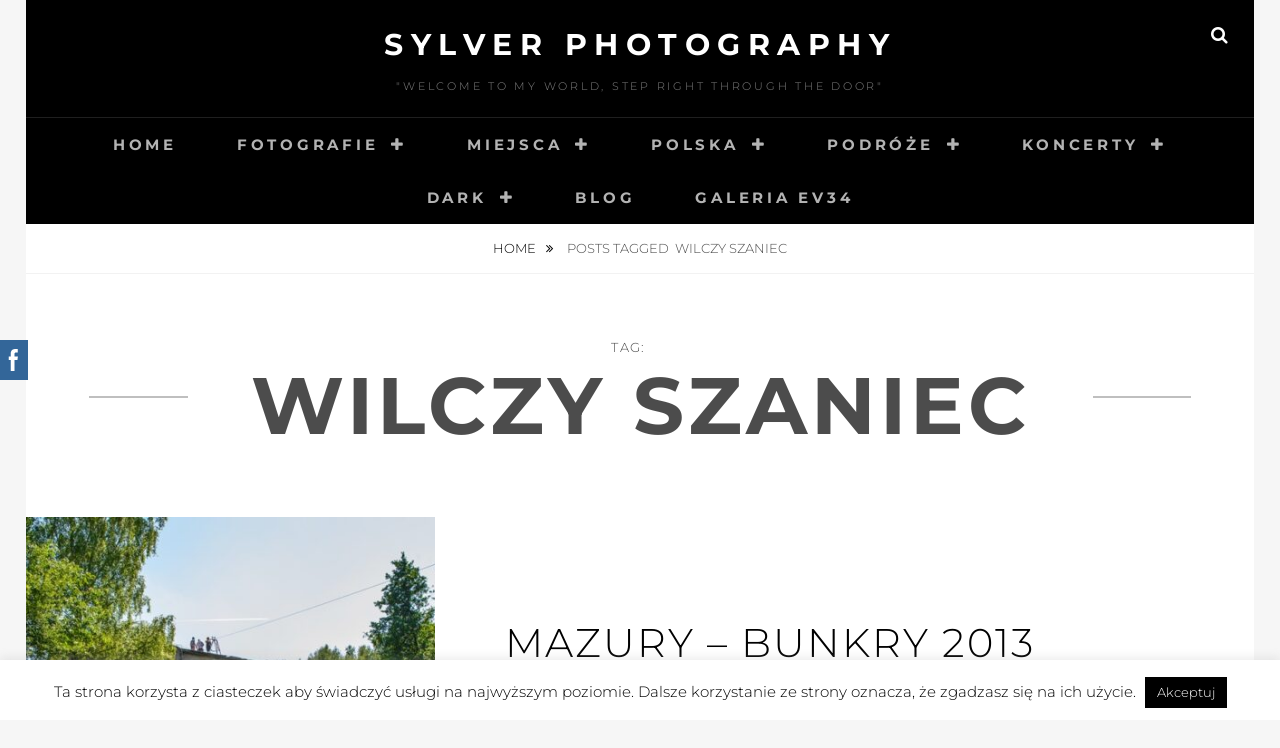

--- FILE ---
content_type: text/html; charset=UTF-8
request_url: https://www.sylver.o12.pl/tag/wilczy-szaniec/
body_size: 77844
content:
<!DOCTYPE html>
<html lang="pl-PL">
<head>
<meta charset="UTF-8">
<meta name="viewport" content="width=device-width, initial-scale=1">
<link rel="profile" href="http://gmpg.org/xfn/11">

<title>Wilczy Szaniec &#8211; Sylver photography</title>
<meta name='robots' content='max-image-preview:large' />
	<style>img:is([sizes="auto" i], [sizes^="auto," i]) { contain-intrinsic-size: 3000px 1500px }</style>
	<link rel="alternate" type="application/rss+xml" title="Sylver photography &raquo; Kanał z wpisami" href="https://www.sylver.o12.pl/feed/" />
<link rel="alternate" type="application/rss+xml" title="Sylver photography &raquo; Kanał z komentarzami" href="https://www.sylver.o12.pl/comments/feed/" />
<link rel="alternate" type="application/rss+xml" title="Sylver photography &raquo; Kanał z wpisami otagowanymi jako Wilczy Szaniec" href="https://www.sylver.o12.pl/tag/wilczy-szaniec/feed/" />
		<!-- This site uses the Google Analytics by ExactMetrics plugin v8.11.1 - Using Analytics tracking - https://www.exactmetrics.com/ -->
							<script src="//www.googletagmanager.com/gtag/js?id=G-NKYLH01C4G"  data-cfasync="false" data-wpfc-render="false" type="text/javascript" async></script>
			<script data-cfasync="false" data-wpfc-render="false" type="text/javascript">
				var em_version = '8.11.1';
				var em_track_user = true;
				var em_no_track_reason = '';
								var ExactMetricsDefaultLocations = {"page_location":"https:\/\/www.sylver.o12.pl\/tag\/wilczy-szaniec\/"};
								if ( typeof ExactMetricsPrivacyGuardFilter === 'function' ) {
					var ExactMetricsLocations = (typeof ExactMetricsExcludeQuery === 'object') ? ExactMetricsPrivacyGuardFilter( ExactMetricsExcludeQuery ) : ExactMetricsPrivacyGuardFilter( ExactMetricsDefaultLocations );
				} else {
					var ExactMetricsLocations = (typeof ExactMetricsExcludeQuery === 'object') ? ExactMetricsExcludeQuery : ExactMetricsDefaultLocations;
				}

								var disableStrs = [
										'ga-disable-G-NKYLH01C4G',
									];

				/* Function to detect opted out users */
				function __gtagTrackerIsOptedOut() {
					for (var index = 0; index < disableStrs.length; index++) {
						if (document.cookie.indexOf(disableStrs[index] + '=true') > -1) {
							return true;
						}
					}

					return false;
				}

				/* Disable tracking if the opt-out cookie exists. */
				if (__gtagTrackerIsOptedOut()) {
					for (var index = 0; index < disableStrs.length; index++) {
						window[disableStrs[index]] = true;
					}
				}

				/* Opt-out function */
				function __gtagTrackerOptout() {
					for (var index = 0; index < disableStrs.length; index++) {
						document.cookie = disableStrs[index] + '=true; expires=Thu, 31 Dec 2099 23:59:59 UTC; path=/';
						window[disableStrs[index]] = true;
					}
				}

				if ('undefined' === typeof gaOptout) {
					function gaOptout() {
						__gtagTrackerOptout();
					}
				}
								window.dataLayer = window.dataLayer || [];

				window.ExactMetricsDualTracker = {
					helpers: {},
					trackers: {},
				};
				if (em_track_user) {
					function __gtagDataLayer() {
						dataLayer.push(arguments);
					}

					function __gtagTracker(type, name, parameters) {
						if (!parameters) {
							parameters = {};
						}

						if (parameters.send_to) {
							__gtagDataLayer.apply(null, arguments);
							return;
						}

						if (type === 'event') {
														parameters.send_to = exactmetrics_frontend.v4_id;
							var hookName = name;
							if (typeof parameters['event_category'] !== 'undefined') {
								hookName = parameters['event_category'] + ':' + name;
							}

							if (typeof ExactMetricsDualTracker.trackers[hookName] !== 'undefined') {
								ExactMetricsDualTracker.trackers[hookName](parameters);
							} else {
								__gtagDataLayer('event', name, parameters);
							}
							
						} else {
							__gtagDataLayer.apply(null, arguments);
						}
					}

					__gtagTracker('js', new Date());
					__gtagTracker('set', {
						'developer_id.dNDMyYj': true,
											});
					if ( ExactMetricsLocations.page_location ) {
						__gtagTracker('set', ExactMetricsLocations);
					}
										__gtagTracker('config', 'G-NKYLH01C4G', {"forceSSL":"true"} );
										window.gtag = __gtagTracker;										(function () {
						/* https://developers.google.com/analytics/devguides/collection/analyticsjs/ */
						/* ga and __gaTracker compatibility shim. */
						var noopfn = function () {
							return null;
						};
						var newtracker = function () {
							return new Tracker();
						};
						var Tracker = function () {
							return null;
						};
						var p = Tracker.prototype;
						p.get = noopfn;
						p.set = noopfn;
						p.send = function () {
							var args = Array.prototype.slice.call(arguments);
							args.unshift('send');
							__gaTracker.apply(null, args);
						};
						var __gaTracker = function () {
							var len = arguments.length;
							if (len === 0) {
								return;
							}
							var f = arguments[len - 1];
							if (typeof f !== 'object' || f === null || typeof f.hitCallback !== 'function') {
								if ('send' === arguments[0]) {
									var hitConverted, hitObject = false, action;
									if ('event' === arguments[1]) {
										if ('undefined' !== typeof arguments[3]) {
											hitObject = {
												'eventAction': arguments[3],
												'eventCategory': arguments[2],
												'eventLabel': arguments[4],
												'value': arguments[5] ? arguments[5] : 1,
											}
										}
									}
									if ('pageview' === arguments[1]) {
										if ('undefined' !== typeof arguments[2]) {
											hitObject = {
												'eventAction': 'page_view',
												'page_path': arguments[2],
											}
										}
									}
									if (typeof arguments[2] === 'object') {
										hitObject = arguments[2];
									}
									if (typeof arguments[5] === 'object') {
										Object.assign(hitObject, arguments[5]);
									}
									if ('undefined' !== typeof arguments[1].hitType) {
										hitObject = arguments[1];
										if ('pageview' === hitObject.hitType) {
											hitObject.eventAction = 'page_view';
										}
									}
									if (hitObject) {
										action = 'timing' === arguments[1].hitType ? 'timing_complete' : hitObject.eventAction;
										hitConverted = mapArgs(hitObject);
										__gtagTracker('event', action, hitConverted);
									}
								}
								return;
							}

							function mapArgs(args) {
								var arg, hit = {};
								var gaMap = {
									'eventCategory': 'event_category',
									'eventAction': 'event_action',
									'eventLabel': 'event_label',
									'eventValue': 'event_value',
									'nonInteraction': 'non_interaction',
									'timingCategory': 'event_category',
									'timingVar': 'name',
									'timingValue': 'value',
									'timingLabel': 'event_label',
									'page': 'page_path',
									'location': 'page_location',
									'title': 'page_title',
									'referrer' : 'page_referrer',
								};
								for (arg in args) {
																		if (!(!args.hasOwnProperty(arg) || !gaMap.hasOwnProperty(arg))) {
										hit[gaMap[arg]] = args[arg];
									} else {
										hit[arg] = args[arg];
									}
								}
								return hit;
							}

							try {
								f.hitCallback();
							} catch (ex) {
							}
						};
						__gaTracker.create = newtracker;
						__gaTracker.getByName = newtracker;
						__gaTracker.getAll = function () {
							return [];
						};
						__gaTracker.remove = noopfn;
						__gaTracker.loaded = true;
						window['__gaTracker'] = __gaTracker;
					})();
									} else {
										console.log("");
					(function () {
						function __gtagTracker() {
							return null;
						}

						window['__gtagTracker'] = __gtagTracker;
						window['gtag'] = __gtagTracker;
					})();
									}
			</script>
							<!-- / Google Analytics by ExactMetrics -->
		<script type="text/javascript">
/* <![CDATA[ */
window._wpemojiSettings = {"baseUrl":"https:\/\/s.w.org\/images\/core\/emoji\/15.0.3\/72x72\/","ext":".png","svgUrl":"https:\/\/s.w.org\/images\/core\/emoji\/15.0.3\/svg\/","svgExt":".svg","source":{"concatemoji":"https:\/\/www.sylver.o12.pl\/wp-includes\/js\/wp-emoji-release.min.js?ver=6.7.4"}};
/*! This file is auto-generated */
!function(i,n){var o,s,e;function c(e){try{var t={supportTests:e,timestamp:(new Date).valueOf()};sessionStorage.setItem(o,JSON.stringify(t))}catch(e){}}function p(e,t,n){e.clearRect(0,0,e.canvas.width,e.canvas.height),e.fillText(t,0,0);var t=new Uint32Array(e.getImageData(0,0,e.canvas.width,e.canvas.height).data),r=(e.clearRect(0,0,e.canvas.width,e.canvas.height),e.fillText(n,0,0),new Uint32Array(e.getImageData(0,0,e.canvas.width,e.canvas.height).data));return t.every(function(e,t){return e===r[t]})}function u(e,t,n){switch(t){case"flag":return n(e,"\ud83c\udff3\ufe0f\u200d\u26a7\ufe0f","\ud83c\udff3\ufe0f\u200b\u26a7\ufe0f")?!1:!n(e,"\ud83c\uddfa\ud83c\uddf3","\ud83c\uddfa\u200b\ud83c\uddf3")&&!n(e,"\ud83c\udff4\udb40\udc67\udb40\udc62\udb40\udc65\udb40\udc6e\udb40\udc67\udb40\udc7f","\ud83c\udff4\u200b\udb40\udc67\u200b\udb40\udc62\u200b\udb40\udc65\u200b\udb40\udc6e\u200b\udb40\udc67\u200b\udb40\udc7f");case"emoji":return!n(e,"\ud83d\udc26\u200d\u2b1b","\ud83d\udc26\u200b\u2b1b")}return!1}function f(e,t,n){var r="undefined"!=typeof WorkerGlobalScope&&self instanceof WorkerGlobalScope?new OffscreenCanvas(300,150):i.createElement("canvas"),a=r.getContext("2d",{willReadFrequently:!0}),o=(a.textBaseline="top",a.font="600 32px Arial",{});return e.forEach(function(e){o[e]=t(a,e,n)}),o}function t(e){var t=i.createElement("script");t.src=e,t.defer=!0,i.head.appendChild(t)}"undefined"!=typeof Promise&&(o="wpEmojiSettingsSupports",s=["flag","emoji"],n.supports={everything:!0,everythingExceptFlag:!0},e=new Promise(function(e){i.addEventListener("DOMContentLoaded",e,{once:!0})}),new Promise(function(t){var n=function(){try{var e=JSON.parse(sessionStorage.getItem(o));if("object"==typeof e&&"number"==typeof e.timestamp&&(new Date).valueOf()<e.timestamp+604800&&"object"==typeof e.supportTests)return e.supportTests}catch(e){}return null}();if(!n){if("undefined"!=typeof Worker&&"undefined"!=typeof OffscreenCanvas&&"undefined"!=typeof URL&&URL.createObjectURL&&"undefined"!=typeof Blob)try{var e="postMessage("+f.toString()+"("+[JSON.stringify(s),u.toString(),p.toString()].join(",")+"));",r=new Blob([e],{type:"text/javascript"}),a=new Worker(URL.createObjectURL(r),{name:"wpTestEmojiSupports"});return void(a.onmessage=function(e){c(n=e.data),a.terminate(),t(n)})}catch(e){}c(n=f(s,u,p))}t(n)}).then(function(e){for(var t in e)n.supports[t]=e[t],n.supports.everything=n.supports.everything&&n.supports[t],"flag"!==t&&(n.supports.everythingExceptFlag=n.supports.everythingExceptFlag&&n.supports[t]);n.supports.everythingExceptFlag=n.supports.everythingExceptFlag&&!n.supports.flag,n.DOMReady=!1,n.readyCallback=function(){n.DOMReady=!0}}).then(function(){return e}).then(function(){var e;n.supports.everything||(n.readyCallback(),(e=n.source||{}).concatemoji?t(e.concatemoji):e.wpemoji&&e.twemoji&&(t(e.twemoji),t(e.wpemoji)))}))}((window,document),window._wpemojiSettings);
/* ]]> */
</script>
<style id='wp-emoji-styles-inline-css' type='text/css'>

	img.wp-smiley, img.emoji {
		display: inline !important;
		border: none !important;
		box-shadow: none !important;
		height: 1em !important;
		width: 1em !important;
		margin: 0 0.07em !important;
		vertical-align: -0.1em !important;
		background: none !important;
		padding: 0 !important;
	}
</style>
<link rel='stylesheet' id='wp-block-library-css' href='https://www.sylver.o12.pl/wp-includes/css/dist/block-library/style.min.css?ver=6.7.4' type='text/css' media='all' />
<style id='wp-block-library-theme-inline-css' type='text/css'>
.wp-block-audio :where(figcaption){color:#555;font-size:13px;text-align:center}.is-dark-theme .wp-block-audio :where(figcaption){color:#ffffffa6}.wp-block-audio{margin:0 0 1em}.wp-block-code{border:1px solid #ccc;border-radius:4px;font-family:Menlo,Consolas,monaco,monospace;padding:.8em 1em}.wp-block-embed :where(figcaption){color:#555;font-size:13px;text-align:center}.is-dark-theme .wp-block-embed :where(figcaption){color:#ffffffa6}.wp-block-embed{margin:0 0 1em}.blocks-gallery-caption{color:#555;font-size:13px;text-align:center}.is-dark-theme .blocks-gallery-caption{color:#ffffffa6}:root :where(.wp-block-image figcaption){color:#555;font-size:13px;text-align:center}.is-dark-theme :root :where(.wp-block-image figcaption){color:#ffffffa6}.wp-block-image{margin:0 0 1em}.wp-block-pullquote{border-bottom:4px solid;border-top:4px solid;color:currentColor;margin-bottom:1.75em}.wp-block-pullquote cite,.wp-block-pullquote footer,.wp-block-pullquote__citation{color:currentColor;font-size:.8125em;font-style:normal;text-transform:uppercase}.wp-block-quote{border-left:.25em solid;margin:0 0 1.75em;padding-left:1em}.wp-block-quote cite,.wp-block-quote footer{color:currentColor;font-size:.8125em;font-style:normal;position:relative}.wp-block-quote:where(.has-text-align-right){border-left:none;border-right:.25em solid;padding-left:0;padding-right:1em}.wp-block-quote:where(.has-text-align-center){border:none;padding-left:0}.wp-block-quote.is-large,.wp-block-quote.is-style-large,.wp-block-quote:where(.is-style-plain){border:none}.wp-block-search .wp-block-search__label{font-weight:700}.wp-block-search__button{border:1px solid #ccc;padding:.375em .625em}:where(.wp-block-group.has-background){padding:1.25em 2.375em}.wp-block-separator.has-css-opacity{opacity:.4}.wp-block-separator{border:none;border-bottom:2px solid;margin-left:auto;margin-right:auto}.wp-block-separator.has-alpha-channel-opacity{opacity:1}.wp-block-separator:not(.is-style-wide):not(.is-style-dots){width:100px}.wp-block-separator.has-background:not(.is-style-dots){border-bottom:none;height:1px}.wp-block-separator.has-background:not(.is-style-wide):not(.is-style-dots){height:2px}.wp-block-table{margin:0 0 1em}.wp-block-table td,.wp-block-table th{word-break:normal}.wp-block-table :where(figcaption){color:#555;font-size:13px;text-align:center}.is-dark-theme .wp-block-table :where(figcaption){color:#ffffffa6}.wp-block-video :where(figcaption){color:#555;font-size:13px;text-align:center}.is-dark-theme .wp-block-video :where(figcaption){color:#ffffffa6}.wp-block-video{margin:0 0 1em}:root :where(.wp-block-template-part.has-background){margin-bottom:0;margin-top:0;padding:1.25em 2.375em}
</style>
<style id='classic-theme-styles-inline-css' type='text/css'>
/*! This file is auto-generated */
.wp-block-button__link{color:#fff;background-color:#32373c;border-radius:9999px;box-shadow:none;text-decoration:none;padding:calc(.667em + 2px) calc(1.333em + 2px);font-size:1.125em}.wp-block-file__button{background:#32373c;color:#fff;text-decoration:none}
</style>
<style id='global-styles-inline-css' type='text/css'>
:root{--wp--preset--aspect-ratio--square: 1;--wp--preset--aspect-ratio--4-3: 4/3;--wp--preset--aspect-ratio--3-4: 3/4;--wp--preset--aspect-ratio--3-2: 3/2;--wp--preset--aspect-ratio--2-3: 2/3;--wp--preset--aspect-ratio--16-9: 16/9;--wp--preset--aspect-ratio--9-16: 9/16;--wp--preset--color--black: #000000;--wp--preset--color--cyan-bluish-gray: #abb8c3;--wp--preset--color--white: #ffffff;--wp--preset--color--pale-pink: #f78da7;--wp--preset--color--vivid-red: #cf2e2e;--wp--preset--color--luminous-vivid-orange: #ff6900;--wp--preset--color--luminous-vivid-amber: #fcb900;--wp--preset--color--light-green-cyan: #7bdcb5;--wp--preset--color--vivid-green-cyan: #00d084;--wp--preset--color--pale-cyan-blue: #8ed1fc;--wp--preset--color--vivid-cyan-blue: #0693e3;--wp--preset--color--vivid-purple: #9b51e0;--wp--preset--color--medium-black: #333333;--wp--preset--color--gray: #999999;--wp--preset--color--medium-gray: #666666;--wp--preset--color--light-gray: #f2f2f2;--wp--preset--gradient--vivid-cyan-blue-to-vivid-purple: linear-gradient(135deg,rgba(6,147,227,1) 0%,rgb(155,81,224) 100%);--wp--preset--gradient--light-green-cyan-to-vivid-green-cyan: linear-gradient(135deg,rgb(122,220,180) 0%,rgb(0,208,130) 100%);--wp--preset--gradient--luminous-vivid-amber-to-luminous-vivid-orange: linear-gradient(135deg,rgba(252,185,0,1) 0%,rgba(255,105,0,1) 100%);--wp--preset--gradient--luminous-vivid-orange-to-vivid-red: linear-gradient(135deg,rgba(255,105,0,1) 0%,rgb(207,46,46) 100%);--wp--preset--gradient--very-light-gray-to-cyan-bluish-gray: linear-gradient(135deg,rgb(238,238,238) 0%,rgb(169,184,195) 100%);--wp--preset--gradient--cool-to-warm-spectrum: linear-gradient(135deg,rgb(74,234,220) 0%,rgb(151,120,209) 20%,rgb(207,42,186) 40%,rgb(238,44,130) 60%,rgb(251,105,98) 80%,rgb(254,248,76) 100%);--wp--preset--gradient--blush-light-purple: linear-gradient(135deg,rgb(255,206,236) 0%,rgb(152,150,240) 100%);--wp--preset--gradient--blush-bordeaux: linear-gradient(135deg,rgb(254,205,165) 0%,rgb(254,45,45) 50%,rgb(107,0,62) 100%);--wp--preset--gradient--luminous-dusk: linear-gradient(135deg,rgb(255,203,112) 0%,rgb(199,81,192) 50%,rgb(65,88,208) 100%);--wp--preset--gradient--pale-ocean: linear-gradient(135deg,rgb(255,245,203) 0%,rgb(182,227,212) 50%,rgb(51,167,181) 100%);--wp--preset--gradient--electric-grass: linear-gradient(135deg,rgb(202,248,128) 0%,rgb(113,206,126) 100%);--wp--preset--gradient--midnight: linear-gradient(135deg,rgb(2,3,129) 0%,rgb(40,116,252) 100%);--wp--preset--font-size--small: 14px;--wp--preset--font-size--medium: 20px;--wp--preset--font-size--large: 30px;--wp--preset--font-size--x-large: 42px;--wp--preset--font-size--normal: 17px;--wp--preset--font-size--huge: 40px;--wp--preset--spacing--20: 0.44rem;--wp--preset--spacing--30: 0.67rem;--wp--preset--spacing--40: 1rem;--wp--preset--spacing--50: 1.5rem;--wp--preset--spacing--60: 2.25rem;--wp--preset--spacing--70: 3.38rem;--wp--preset--spacing--80: 5.06rem;--wp--preset--shadow--natural: 6px 6px 9px rgba(0, 0, 0, 0.2);--wp--preset--shadow--deep: 12px 12px 50px rgba(0, 0, 0, 0.4);--wp--preset--shadow--sharp: 6px 6px 0px rgba(0, 0, 0, 0.2);--wp--preset--shadow--outlined: 6px 6px 0px -3px rgba(255, 255, 255, 1), 6px 6px rgba(0, 0, 0, 1);--wp--preset--shadow--crisp: 6px 6px 0px rgba(0, 0, 0, 1);}:where(.is-layout-flex){gap: 0.5em;}:where(.is-layout-grid){gap: 0.5em;}body .is-layout-flex{display: flex;}.is-layout-flex{flex-wrap: wrap;align-items: center;}.is-layout-flex > :is(*, div){margin: 0;}body .is-layout-grid{display: grid;}.is-layout-grid > :is(*, div){margin: 0;}:where(.wp-block-columns.is-layout-flex){gap: 2em;}:where(.wp-block-columns.is-layout-grid){gap: 2em;}:where(.wp-block-post-template.is-layout-flex){gap: 1.25em;}:where(.wp-block-post-template.is-layout-grid){gap: 1.25em;}.has-black-color{color: var(--wp--preset--color--black) !important;}.has-cyan-bluish-gray-color{color: var(--wp--preset--color--cyan-bluish-gray) !important;}.has-white-color{color: var(--wp--preset--color--white) !important;}.has-pale-pink-color{color: var(--wp--preset--color--pale-pink) !important;}.has-vivid-red-color{color: var(--wp--preset--color--vivid-red) !important;}.has-luminous-vivid-orange-color{color: var(--wp--preset--color--luminous-vivid-orange) !important;}.has-luminous-vivid-amber-color{color: var(--wp--preset--color--luminous-vivid-amber) !important;}.has-light-green-cyan-color{color: var(--wp--preset--color--light-green-cyan) !important;}.has-vivid-green-cyan-color{color: var(--wp--preset--color--vivid-green-cyan) !important;}.has-pale-cyan-blue-color{color: var(--wp--preset--color--pale-cyan-blue) !important;}.has-vivid-cyan-blue-color{color: var(--wp--preset--color--vivid-cyan-blue) !important;}.has-vivid-purple-color{color: var(--wp--preset--color--vivid-purple) !important;}.has-black-background-color{background-color: var(--wp--preset--color--black) !important;}.has-cyan-bluish-gray-background-color{background-color: var(--wp--preset--color--cyan-bluish-gray) !important;}.has-white-background-color{background-color: var(--wp--preset--color--white) !important;}.has-pale-pink-background-color{background-color: var(--wp--preset--color--pale-pink) !important;}.has-vivid-red-background-color{background-color: var(--wp--preset--color--vivid-red) !important;}.has-luminous-vivid-orange-background-color{background-color: var(--wp--preset--color--luminous-vivid-orange) !important;}.has-luminous-vivid-amber-background-color{background-color: var(--wp--preset--color--luminous-vivid-amber) !important;}.has-light-green-cyan-background-color{background-color: var(--wp--preset--color--light-green-cyan) !important;}.has-vivid-green-cyan-background-color{background-color: var(--wp--preset--color--vivid-green-cyan) !important;}.has-pale-cyan-blue-background-color{background-color: var(--wp--preset--color--pale-cyan-blue) !important;}.has-vivid-cyan-blue-background-color{background-color: var(--wp--preset--color--vivid-cyan-blue) !important;}.has-vivid-purple-background-color{background-color: var(--wp--preset--color--vivid-purple) !important;}.has-black-border-color{border-color: var(--wp--preset--color--black) !important;}.has-cyan-bluish-gray-border-color{border-color: var(--wp--preset--color--cyan-bluish-gray) !important;}.has-white-border-color{border-color: var(--wp--preset--color--white) !important;}.has-pale-pink-border-color{border-color: var(--wp--preset--color--pale-pink) !important;}.has-vivid-red-border-color{border-color: var(--wp--preset--color--vivid-red) !important;}.has-luminous-vivid-orange-border-color{border-color: var(--wp--preset--color--luminous-vivid-orange) !important;}.has-luminous-vivid-amber-border-color{border-color: var(--wp--preset--color--luminous-vivid-amber) !important;}.has-light-green-cyan-border-color{border-color: var(--wp--preset--color--light-green-cyan) !important;}.has-vivid-green-cyan-border-color{border-color: var(--wp--preset--color--vivid-green-cyan) !important;}.has-pale-cyan-blue-border-color{border-color: var(--wp--preset--color--pale-cyan-blue) !important;}.has-vivid-cyan-blue-border-color{border-color: var(--wp--preset--color--vivid-cyan-blue) !important;}.has-vivid-purple-border-color{border-color: var(--wp--preset--color--vivid-purple) !important;}.has-vivid-cyan-blue-to-vivid-purple-gradient-background{background: var(--wp--preset--gradient--vivid-cyan-blue-to-vivid-purple) !important;}.has-light-green-cyan-to-vivid-green-cyan-gradient-background{background: var(--wp--preset--gradient--light-green-cyan-to-vivid-green-cyan) !important;}.has-luminous-vivid-amber-to-luminous-vivid-orange-gradient-background{background: var(--wp--preset--gradient--luminous-vivid-amber-to-luminous-vivid-orange) !important;}.has-luminous-vivid-orange-to-vivid-red-gradient-background{background: var(--wp--preset--gradient--luminous-vivid-orange-to-vivid-red) !important;}.has-very-light-gray-to-cyan-bluish-gray-gradient-background{background: var(--wp--preset--gradient--very-light-gray-to-cyan-bluish-gray) !important;}.has-cool-to-warm-spectrum-gradient-background{background: var(--wp--preset--gradient--cool-to-warm-spectrum) !important;}.has-blush-light-purple-gradient-background{background: var(--wp--preset--gradient--blush-light-purple) !important;}.has-blush-bordeaux-gradient-background{background: var(--wp--preset--gradient--blush-bordeaux) !important;}.has-luminous-dusk-gradient-background{background: var(--wp--preset--gradient--luminous-dusk) !important;}.has-pale-ocean-gradient-background{background: var(--wp--preset--gradient--pale-ocean) !important;}.has-electric-grass-gradient-background{background: var(--wp--preset--gradient--electric-grass) !important;}.has-midnight-gradient-background{background: var(--wp--preset--gradient--midnight) !important;}.has-small-font-size{font-size: var(--wp--preset--font-size--small) !important;}.has-medium-font-size{font-size: var(--wp--preset--font-size--medium) !important;}.has-large-font-size{font-size: var(--wp--preset--font-size--large) !important;}.has-x-large-font-size{font-size: var(--wp--preset--font-size--x-large) !important;}
:where(.wp-block-post-template.is-layout-flex){gap: 1.25em;}:where(.wp-block-post-template.is-layout-grid){gap: 1.25em;}
:where(.wp-block-columns.is-layout-flex){gap: 2em;}:where(.wp-block-columns.is-layout-grid){gap: 2em;}
:root :where(.wp-block-pullquote){font-size: 1.5em;line-height: 1.6;}
</style>
<link rel='stylesheet' id='cookie-law-info-css' href='https://www.sylver.o12.pl/wp-content/plugins/cookie-law-info/legacy/public/css/cookie-law-info-public.css?ver=3.4.0' type='text/css' media='all' />
<link rel='stylesheet' id='cookie-law-info-gdpr-css' href='https://www.sylver.o12.pl/wp-content/plugins/cookie-law-info/legacy/public/css/cookie-law-info-gdpr.css?ver=3.4.0' type='text/css' media='all' />
<link rel='stylesheet' id='SFSImainCss-css' href='https://www.sylver.o12.pl/wp-content/plugins/ultimate-social-media-icons/css/sfsi-style.css?ver=2.9.6' type='text/css' media='all' />
<link rel='stylesheet' id='fotografie-fonts-css' href='https://www.sylver.o12.pl/wp-content/fonts/1a7520c87ac1eeded872b32586988cfd.css' type='text/css' media='all' />
<link rel='stylesheet' id='font-awesome-css' href='https://www.sylver.o12.pl/wp-content/themes/fotografie/assets/css/font-awesome.css?ver=4.7.0' type='text/css' media='all' />
<link rel='stylesheet' id='fotografie-style-css' href='https://www.sylver.o12.pl/wp-content/themes/fotografie/style.css?ver=20240613-61858' type='text/css' media='all' />
<link rel='stylesheet' id='fotografie-block-style-css' href='https://www.sylver.o12.pl/wp-content/themes/fotografie/assets/css/blocks.css?ver=1.0' type='text/css' media='all' />
<script type="text/javascript" src="https://www.sylver.o12.pl/wp-content/plugins/google-analytics-dashboard-for-wp/assets/js/frontend-gtag.min.js?ver=8.11.1" id="exactmetrics-frontend-script-js" async="async" data-wp-strategy="async"></script>
<script data-cfasync="false" data-wpfc-render="false" type="text/javascript" id='exactmetrics-frontend-script-js-extra'>/* <![CDATA[ */
var exactmetrics_frontend = {"js_events_tracking":"true","download_extensions":"zip,mp3,mpeg,pdf,docx,pptx,xlsx,rar","inbound_paths":"[{\"path\":\"\\\/go\\\/\",\"label\":\"affiliate\"},{\"path\":\"\\\/recommend\\\/\",\"label\":\"affiliate\"}]","home_url":"https:\/\/www.sylver.o12.pl","hash_tracking":"false","v4_id":"G-NKYLH01C4G"};/* ]]> */
</script>
<script type="text/javascript" src="https://www.sylver.o12.pl/wp-includes/js/jquery/jquery.min.js?ver=3.7.1" id="jquery-core-js"></script>
<script type="text/javascript" src="https://www.sylver.o12.pl/wp-includes/js/jquery/jquery-migrate.min.js?ver=3.4.1" id="jquery-migrate-js"></script>
<script type="text/javascript" id="cookie-law-info-js-extra">
/* <![CDATA[ */
var Cli_Data = {"nn_cookie_ids":[],"cookielist":[],"non_necessary_cookies":[],"ccpaEnabled":"","ccpaRegionBased":"","ccpaBarEnabled":"","strictlyEnabled":["necessary","obligatoire"],"ccpaType":"gdpr","js_blocking":"","custom_integration":"","triggerDomRefresh":"","secure_cookies":""};
var cli_cookiebar_settings = {"animate_speed_hide":"500","animate_speed_show":"500","background":"#FFF","border":"#b1a6a6c2","border_on":"","button_1_button_colour":"#000","button_1_button_hover":"#000000","button_1_link_colour":"#fff","button_1_as_button":"1","button_1_new_win":"","button_2_button_colour":"#333","button_2_button_hover":"#292929","button_2_link_colour":"#444","button_2_as_button":"","button_2_hidebar":"","button_3_button_colour":"#000","button_3_button_hover":"#000000","button_3_link_colour":"#fff","button_3_as_button":"1","button_3_new_win":"","button_4_button_colour":"#000","button_4_button_hover":"#000000","button_4_link_colour":"#fff","button_4_as_button":"1","button_7_button_colour":"#61a229","button_7_button_hover":"#4e8221","button_7_link_colour":"#fff","button_7_as_button":"1","button_7_new_win":"","font_family":"inherit","header_fix":"","notify_animate_hide":"1","notify_animate_show":"","notify_div_id":"#cookie-law-info-bar","notify_position_horizontal":"right","notify_position_vertical":"bottom","scroll_close":"","scroll_close_reload":"","accept_close_reload":"","reject_close_reload":"","showagain_tab":"","showagain_background":"#fff","showagain_border":"#000","showagain_div_id":"#cookie-law-info-again","showagain_x_position":"100px","text":"#000","show_once_yn":"","show_once":"10000","logging_on":"","as_popup":"","popup_overlay":"1","bar_heading_text":"","cookie_bar_as":"banner","popup_showagain_position":"bottom-right","widget_position":"left"};
var log_object = {"ajax_url":"https:\/\/www.sylver.o12.pl\/wp-admin\/admin-ajax.php"};
/* ]]> */
</script>
<script type="text/javascript" src="https://www.sylver.o12.pl/wp-content/plugins/cookie-law-info/legacy/public/js/cookie-law-info-public.js?ver=3.4.0" id="cookie-law-info-js"></script>
<link rel="https://api.w.org/" href="https://www.sylver.o12.pl/wp-json/" /><link rel="alternate" title="JSON" type="application/json" href="https://www.sylver.o12.pl/wp-json/wp/v2/tags/251" /><link rel="EditURI" type="application/rsd+xml" title="RSD" href="https://www.sylver.o12.pl/xmlrpc.php?rsd" />
<meta name="generator" content="WordPress 6.7.4" />
<meta name="follow.[base64]" content="T3zVt4HV5UgJZHHQ8K66"/><meta property="og:image:secure_url" content="https://www.sylver.o12.pl/wp-content/uploads/2021/04/19_sluza_-_lesniewo_gorne.jpg" data-id="sfsi"><meta property="twitter:card" content="summary_large_image" data-id="sfsi"><meta property="twitter:image" content="https://www.sylver.o12.pl/wp-content/uploads/2021/04/19_sluza_-_lesniewo_gorne.jpg" data-id="sfsi"><meta property="og:image:type" content="image/jpeg" data-id="sfsi" /><meta property="og:image:width" content="1024" data-id="sfsi" /><meta property="og:image:height" content="683" data-id="sfsi" /><meta property="og:url" content="https://www.sylver.o12.pl/2022/08/17/mazury-bunkry-2013/" data-id="sfsi" /><meta property="og:description" content="
Podczas wakacyjnego pobytu na Mazurach, a konkretnie na półwyspie Kal, jednego dnia wybraliśmy się wycieczkę Śladami fortyfikacji z czasów II wojny światowej.











Pierwszym obiektem, który zwiedziliśmy był bunkier typu&nbsp;B (o grubości ścian i stropu 2 m) znajdujący się koło wsi Pozezdrze przy trasie Węgorzewo-Giżycko. Była to polowa kwatera Himmlera  - ministra spraw wewnętrznych III Rzeszy, dowódcy SS i policji. Kwatera występowała pod kryptonimem Hochwald (wysoki las), zwana też&nbsp;Czarnym szańcem. Więcej o obiekcie można przeczytać na stronie atrakcje.mazury.pl















Następnym punktem wycieczki były dwie nieukończone śluzy w Leśniewie Dolnym i Leśniewie Górnym. Śluzy wraz z kilkoma innymi miały tworzyć kanał łączący jeziora mazurskie z morzem. Budowa kanału rozpoczęła się w 1911 roku, ale zastała przerwana po wybuchu I wojny św. Następnie do pomysłu wrócono w 1934 roku. W czasie trwania II wojny światowej obiekty Kanału Mazurskiego były tajne. W 1942 roku zaniechano dalszych prac i projekt nigdy nie został ukończony.



Śluza w Leśniewie Dolnym











Duże wrażenie robi przede wszystkim śluza w Leśniewie Górnym, która ma 46 metrów długości, 7,5 metra szerokości i 17-metrowy spad. Na frontowej ścianie śluzy znajduję się wgłębienie po symbolu niemieckiego orła. Obecnie na terenie śluzy działa park linowy.



















Następnie pojechaliśmy do byłej Kwatery Naczelnego Dowództwa Wojsk Lądowych (OKH) Mauerwald III Rzeszy w Mamerkach. W latach 1940-1944 wybudowano tu około 250 obiektów, w tym 30 schronów żelbetowych. Jest to największy w Europie kompleks niezniszczonych bunkrów z okresu II wojny światowej.Przespacerowaliśmy się po lesie, oglądając przede wszystkim bunkry z zewnątrz. Nie było wtedy jeszcze w tym miejscu muzeum oraz wieży widokowej, także przy okazji musimy tu w wrócić.























































Wilczy Szaniec - w latach 1941–1944 kwatera główna Adolfa Hitlera i Naczelnego Dowództwa Sił Zbrojnych w lesie gierłoskim. To właśnie tu 20 lipca 1944 Claus von Stauffenberg i Werner von Haeften dokonali nieudanego zamachu na życie wodza III Rzeszy.




























































































" data-id="sfsi" /><meta property="og:title" content="Mazury &#8211; bunkry 2013" data-id="sfsi" /><script type="application/ld+json">{"@context":"http:\/\/schema.org","@type":"BreadcrumbList","itemListElement":[{"@type":"ListItem","position":1,"item":{"@id":"https:\/\/www.sylver.o12.pl\/","name":"Home"}},{"@type":"ListItem","position":2,"item":{"name":"Posts tagged Wilczy Szaniec"}}]}</script></head>

<body class="archive tag tag-wilczy-szaniec tag-251 wp-embed-responsive sfsi_actvite_theme_default hfeed boxed-layout no-sidebar">


<div id="page" class="site">
	<div class="site-inner">
		<a class="skip-link screen-reader-text" href="#content">Skip to content</a>

		<header id="masthead" class="site-header" role="banner">

			
			<div class="site-header-main">

				
	<div class="site-branding">
		<div class="wrapper">
						<div id="site-details">
									<p class="site-title"><a href="https://www.sylver.o12.pl/" rel="home">Sylver photography</a></p>
								<h2 class="site-description">&quot;Welcome to my world, Step right through the door&quot;</h2>
			</div><!-- #site-details -->
		</div><!-- .wrapper -->
	</div><!-- .site-branding -->

				
<div class="site-search">
	<button class="search-toggle" aria-expanded="false">
		<span class="screen-reader-text">Search</span>
	</button><!-- .search-toggle -->
	<div class="search-wrapper">
		

<form role="search" method="get" class="search-form" action="https://www.sylver.o12.pl/">
	<label>
		<span class="screen-reader-text">Search for:</span>

		<input type="search" class="search-field" placeholder="Enter keyword&hellip;" value="" name="s" />
	</label>

	<button type="submit" class="search-submit"><span class="search-button-text">Search</span></button>
</form>
	</div><!-- .search-wrapper -->
</div><!-- .site-search -->

					<div class="menu-toggle-wrapper">
		<button id="menu-toggle" class="menu-toggle" aria-controls="top-menu" aria-expanded="false"></span><span class="menu-label">Menu</span></button>
	</div><!-- .menu-toggle-wrapper -->
	<div id="site-header-menu" class="site-header-menu">
		<div class="wrapper">
			
				<nav id="site-navigation" class="main-navigation" role="navigation" aria-label="Primary Menu">
					<ul id="primary-menu" class="menu nav-menu"><li id="menu-item-35" class="menu-item menu-item-type-custom menu-item-object-custom menu-item-home menu-item-35"><a href="http://www.sylver.o12.pl/">Home</a></li>
<li id="menu-item-46" class="menu-item menu-item-type-post_type menu-item-object-page menu-item-has-children menu-item-46"><a href="https://www.sylver.o12.pl/fotografie/">Fotografie</a>
<ul class="sub-menu">
	<li id="menu-item-299" class="menu-item menu-item-type-post_type menu-item-object-post menu-item-299"><a href="https://www.sylver.o12.pl/2018/09/25/zamki/">Zamki</a></li>
	<li id="menu-item-2963" class="menu-item menu-item-type-post_type menu-item-object-post menu-item-2963"><a href="https://www.sylver.o12.pl/2019/04/17/kapliczki/">Kapliczki</a></li>
	<li id="menu-item-5390" class="menu-item menu-item-type-post_type menu-item-object-page menu-item-5390"><a href="https://www.sylver.o12.pl/natural/">S01 – Natural</a></li>
	<li id="menu-item-5712" class="menu-item menu-item-type-post_type menu-item-object-page menu-item-5712"><a href="https://www.sylver.o12.pl/dark/">S02 – Dark</a></li>
	<li id="menu-item-14567" class="menu-item menu-item-type-post_type menu-item-object-page menu-item-14567"><a href="https://www.sylver.o12.pl/s03-music/">S03 – Music</a></li>
	<li id="menu-item-14647" class="menu-item menu-item-type-post_type menu-item-object-page menu-item-14647"><a href="https://www.sylver.o12.pl/s04-2023/">S04 – 2023</a></li>
	<li id="menu-item-3521" class="menu-item menu-item-type-post_type menu-item-object-page menu-item-3521"><a href="https://www.sylver.o12.pl/steampunk/">Steampunk</a></li>
	<li id="menu-item-5784" class="menu-item menu-item-type-post_type menu-item-object-page menu-item-5784"><a href="https://www.sylver.o12.pl/domy/">Domy</a></li>
	<li id="menu-item-11123" class="menu-item menu-item-type-post_type menu-item-object-page menu-item-11123"><a href="https://www.sylver.o12.pl/domy2/">Domy #2</a></li>
</ul>
</li>
<li id="menu-item-4382" class="menu-item menu-item-type-taxonomy menu-item-object-category menu-item-has-children menu-item-4382"><a href="https://www.sylver.o12.pl/category/miejsca/">Miejsca</a>
<ul class="sub-menu">
	<li id="menu-item-13347" class="menu-item menu-item-type-post_type menu-item-object-post menu-item-13347"><a href="https://www.sylver.o12.pl/2023/06/14/procesja-bozego-ciala-w-lowiczu-2023/">Procesja Bożego Ciała w Łowiczu 2023</a></li>
	<li id="menu-item-12490" class="menu-item menu-item-type-post_type menu-item-object-post menu-item-12490"><a href="https://www.sylver.o12.pl/2023/01/05/zamki-palace-dwory-dolnego-slaska-cz-2/">Zamki, pałace, dwory Dolnego Śląska cz.2</a></li>
	<li id="menu-item-12080" class="menu-item menu-item-type-post_type menu-item-object-post menu-item-12080"><a href="https://www.sylver.o12.pl/2022/11/15/klodzko-2022/">Kłodzko 2022</a></li>
	<li id="menu-item-11237" class="menu-item menu-item-type-post_type menu-item-object-post menu-item-11237"><a href="https://www.sylver.o12.pl/2022/01/18/skansen-ziemi-lowickiej/">Skansen Ziemi Łowickiej</a></li>
	<li id="menu-item-10282" class="menu-item menu-item-type-post_type menu-item-object-post menu-item-10282"><a href="https://www.sylver.o12.pl/2021/09/23/torun-2021/">Toruń 2021</a></li>
	<li id="menu-item-9452" class="menu-item menu-item-type-post_type menu-item-object-post menu-item-9452"><a href="https://www.sylver.o12.pl/2021/03/05/bydgoszcz-2020/">Bydgoszcz 2020</a></li>
	<li id="menu-item-6460" class="menu-item menu-item-type-post_type menu-item-object-post menu-item-6460"><a href="https://www.sylver.o12.pl/2020/08/08/bialystok-2020/">Białystok 2020</a></li>
	<li id="menu-item-6156" class="menu-item menu-item-type-post_type menu-item-object-post menu-item-6156"><a href="https://www.sylver.o12.pl/2020/06/18/olenderski-park-etnograficzny/">Olenderski Skansen</a></li>
	<li id="menu-item-5934" class="menu-item menu-item-type-post_type menu-item-object-post menu-item-5934"><a href="https://www.sylver.o12.pl/2020/06/03/zyrardow-2020/">Żyrardów</a></li>
	<li id="menu-item-5288" class="menu-item menu-item-type-post_type menu-item-object-post menu-item-5288"><a href="https://www.sylver.o12.pl/2020/03/16/zamki-dolnego-slaska-cz-1/">Zamki Dolnego Śląska cz.1</a></li>
	<li id="menu-item-4383" class="menu-item menu-item-type-post_type menu-item-object-post menu-item-4383"><a href="https://www.sylver.o12.pl/2019/12/10/zamek-w-goluchowie/">Zamek w Gołuchowie</a></li>
	<li id="menu-item-4405" class="menu-item menu-item-type-post_type menu-item-object-post menu-item-4405"><a href="https://www.sylver.o12.pl/2019/12/17/palac-izraela-poznanskiego/">Pałac Izraela Poznańskiego</a></li>
	<li id="menu-item-11519" class="menu-item menu-item-type-post_type menu-item-object-post menu-item-11519"><a href="https://www.sylver.o12.pl/2022/08/17/mazury-bunkry-2013/">Mazury – bunkry 2013</a></li>
</ul>
</li>
<li id="menu-item-4219" class="menu-item menu-item-type-taxonomy menu-item-object-category menu-item-has-children menu-item-4219"><a href="https://www.sylver.o12.pl/category/polska/">Polska</a>
<ul class="sub-menu">
	<li id="menu-item-16371" class="menu-item menu-item-type-post_type menu-item-object-post menu-item-16371"><a href="https://www.sylver.o12.pl/2025/04/18/pieniny-2024/">Pieniny 2024</a></li>
	<li id="menu-item-15563" class="menu-item menu-item-type-post_type menu-item-object-post menu-item-15563"><a href="https://www.sylver.o12.pl/2024/09/20/beskidy-2024/">Beskidy 2024</a></li>
	<li id="menu-item-14352" class="menu-item menu-item-type-post_type menu-item-object-post menu-item-14352"><a href="https://www.sylver.o12.pl/2023/11/24/sleza-chelmiec-2023/">Ślęża &#038; Chełmiec 2023</a></li>
	<li id="menu-item-12565" class="menu-item menu-item-type-post_type menu-item-object-post menu-item-12565"><a href="https://www.sylver.o12.pl/2022/12/12/tatry-2022/">Tatry 2022</a></li>
	<li id="menu-item-11520" class="menu-item menu-item-type-post_type menu-item-object-post menu-item-11520"><a href="https://www.sylver.o12.pl/2022/08/16/lubomir-turbacz-mogielica/">Lubomir, Turbacz, Mogielica</a></li>
	<li id="menu-item-11467" class="menu-item menu-item-type-post_type menu-item-object-post menu-item-11467"><a href="https://www.sylver.o12.pl/2022/04/27/kotlina-klodzka-2022/">Kotlina Kłodzka 2022</a></li>
	<li id="menu-item-11093" class="menu-item menu-item-type-post_type menu-item-object-post menu-item-11093"><a href="https://www.sylver.o12.pl/2021/12/17/tatry-2021-cz-2/">Tatry 2021 cz.2</a></li>
	<li id="menu-item-10754" class="menu-item menu-item-type-post_type menu-item-object-post menu-item-10754"><a href="https://www.sylver.o12.pl/2021/10/13/tatry-2021/">Tatry 2021 cz.1</a></li>
	<li id="menu-item-8489" class="menu-item menu-item-type-post_type menu-item-object-post menu-item-8489"><a href="https://www.sylver.o12.pl/2021/01/19/gory-kamienne-2021/">Góry Kamienne 2021</a></li>
	<li id="menu-item-8321" class="menu-item menu-item-type-post_type menu-item-object-post menu-item-8321"><a href="https://www.sylver.o12.pl/2021/01/13/gory-sowie-2021/">Góry Sowie 2021</a></li>
	<li id="menu-item-8988" class="menu-item menu-item-type-post_type menu-item-object-post menu-item-8988"><a href="https://www.sylver.o12.pl/2021/02/10/tatry-2020-cz-2/">Tatry 2020 cz.2</a></li>
	<li id="menu-item-6987" class="menu-item menu-item-type-post_type menu-item-object-post menu-item-6987"><a href="https://www.sylver.o12.pl/2020/10/07/tatry-2020/">Tatry 2020 cz.1</a></li>
	<li id="menu-item-7330" class="menu-item menu-item-type-post_type menu-item-object-post menu-item-7330"><a href="https://www.sylver.o12.pl/2020/10/29/podlasie-2020-cz-3/">Podlasie 2020 cz.3</a></li>
	<li id="menu-item-7007" class="menu-item menu-item-type-post_type menu-item-object-post menu-item-7007"><a href="https://www.sylver.o12.pl/2020/09/11/podlasie-2020-cz-2/">Podlasie 2020 cz.2</a></li>
	<li id="menu-item-6303" class="menu-item menu-item-type-post_type menu-item-object-post menu-item-6303"><a href="https://www.sylver.o12.pl/2020/07/31/podlasie-2020-cz-1/">Podlasie 2020 cz.1</a></li>
	<li id="menu-item-5137" class="menu-item menu-item-type-post_type menu-item-object-post menu-item-5137"><a href="https://www.sylver.o12.pl/2020/03/04/gory-izerskie-2020/">Góry Izerskie 2020</a></li>
	<li id="menu-item-4865" class="menu-item menu-item-type-post_type menu-item-object-post menu-item-4865"><a href="https://www.sylver.o12.pl/2020/01/31/karkonosze-2020/">Karkonosze 2020</a></li>
	<li id="menu-item-4304" class="menu-item menu-item-type-post_type menu-item-object-post menu-item-4304"><a href="https://www.sylver.o12.pl/2019/11/26/g-zlote-i-g-bialskie/">G. Złote i G. Bialskie 2019</a></li>
	<li id="menu-item-3729" class="menu-item menu-item-type-post_type menu-item-object-post menu-item-3729"><a href="https://www.sylver.o12.pl/2019/09/17/masyw-snieznika-2019/">Masyw Śnieżnika 2019</a></li>
	<li id="menu-item-3865" class="menu-item menu-item-type-post_type menu-item-object-post menu-item-3865"><a href="https://www.sylver.o12.pl/2019/10/28/lubuskie-2019/">Lubuskie 2019</a></li>
	<li id="menu-item-3338" class="menu-item menu-item-type-post_type menu-item-object-post menu-item-3338"><a href="https://www.sylver.o12.pl/2019/08/23/wielkopolskie-2019/">Wielkopolskie 2019</a></li>
	<li id="menu-item-2425" class="menu-item menu-item-type-post_type menu-item-object-post menu-item-2425"><a href="https://www.sylver.o12.pl/2019/02/22/swietokrzyskie-2019/">Świętokrzyskie 2019</a></li>
	<li id="menu-item-433" class="menu-item menu-item-type-post_type menu-item-object-post menu-item-433"><a href="https://www.sylver.o12.pl/2018/11/06/bieszczady/">Bieszczady 2018</a></li>
	<li id="menu-item-1602" class="menu-item menu-item-type-post_type menu-item-object-post menu-item-1602"><a href="https://www.sylver.o12.pl/2018/12/24/rudawy-janowickie-2018/">Rudawy Janowickie 2018</a></li>
	<li id="menu-item-2863" class="menu-item menu-item-type-post_type menu-item-object-post menu-item-2863"><a href="https://www.sylver.o12.pl/2019/04/03/karkonosze-2017/">Karkonosze 2017</a></li>
	<li id="menu-item-2068" class="menu-item menu-item-type-post_type menu-item-object-post menu-item-2068"><a href="https://www.sylver.o12.pl/2019/01/26/pieniny-2017/">Pieniny 2017</a></li>
	<li id="menu-item-1366" class="menu-item menu-item-type-post_type menu-item-object-post menu-item-1366"><a href="https://www.sylver.o12.pl/2018/12/05/gory-stolowe/">Góry Stołowe 2016</a></li>
	<li id="menu-item-2624" class="menu-item menu-item-type-post_type menu-item-object-post menu-item-2624"><a href="https://www.sylver.o12.pl/2019/03/22/roztocze-2015/">Roztocze 2015</a></li>
</ul>
</li>
<li id="menu-item-151" class="menu-item menu-item-type-taxonomy menu-item-object-category menu-item-has-children menu-item-151"><a href="https://www.sylver.o12.pl/category/podroze/">Podróże</a>
<ul class="sub-menu">
	<li id="menu-item-16695" class="menu-item menu-item-type-post_type menu-item-object-post menu-item-16695"><a href="https://www.sylver.o12.pl/2025/07/09/malta-2025/">Malta 2025</a></li>
	<li id="menu-item-16253" class="menu-item menu-item-type-post_type menu-item-object-post menu-item-16253"><a href="https://www.sylver.o12.pl/2025/03/02/tunezja-2024/">Tunezja 2024</a></li>
	<li id="menu-item-16247" class="menu-item menu-item-type-post_type menu-item-object-post menu-item-16247"><a href="https://www.sylver.o12.pl/2024/10/18/tunezja-djerbahood-2024/">Tunezja – Djerbahood 2024</a></li>
	<li id="menu-item-16248" class="menu-item menu-item-type-post_type menu-item-object-post menu-item-16248"><a href="https://www.sylver.o12.pl/2024/10/30/anglia-2024/">Anglia 2024</a></li>
	<li id="menu-item-15269" class="menu-item menu-item-type-post_type menu-item-object-post menu-item-15269"><a href="https://www.sylver.o12.pl/2024/08/26/londyn-2024/">Anglia – Londyn 2024</a></li>
	<li id="menu-item-14883" class="menu-item menu-item-type-post_type menu-item-object-post menu-item-14883"><a href="https://www.sylver.o12.pl/2024/01/19/costa-brava-2023/">HISZPANIA – Costa Brava 2023</a></li>
	<li id="menu-item-14159" class="menu-item menu-item-type-post_type menu-item-object-post menu-item-14159"><a href="https://www.sylver.o12.pl/2023/12/16/hiszpania-barcelona-2023/">Hiszpania – Barcelona 2023</a></li>
	<li id="menu-item-13910" class="menu-item menu-item-type-post_type menu-item-object-post menu-item-13910"><a href="https://www.sylver.o12.pl/2023/10/12/hiszpania-katalonia-2023/">Hiszpania – Girona 2023</a></li>
	<li id="menu-item-13911" class="menu-item menu-item-type-post_type menu-item-object-post menu-item-13911"><a href="https://www.sylver.o12.pl/2023/08/16/wlochy-2023-cz-2/">Włochy 2023 cz.2</a></li>
	<li id="menu-item-13912" class="menu-item menu-item-type-post_type menu-item-object-post menu-item-13912"><a href="https://www.sylver.o12.pl/2023/06/29/wlochy-2023/">Włochy 2023 cz.1</a></li>
	<li id="menu-item-12878" class="menu-item menu-item-type-post_type menu-item-object-post menu-item-12878"><a href="https://www.sylver.o12.pl/2023/02/28/symi-2022/">Symi 2022</a></li>
	<li id="menu-item-11914" class="menu-item menu-item-type-post_type menu-item-object-post menu-item-11914"><a href="https://www.sylver.o12.pl/2022/10/18/rodos-2022/">Rodos 2022</a></li>
	<li id="menu-item-10930" class="menu-item menu-item-type-post_type menu-item-object-post menu-item-10930"><a href="https://www.sylver.o12.pl/2021/12/02/kefalonia-2021/">Kefalonia 2021</a></li>
	<li id="menu-item-10076" class="menu-item menu-item-type-post_type menu-item-object-post menu-item-10076"><a href="https://www.sylver.o12.pl/2021/09/16/zakynthos-2021/">Zakynthos 2021</a></li>
	<li id="menu-item-5038" class="menu-item menu-item-type-post_type menu-item-object-post menu-item-5038"><a href="https://www.sylver.o12.pl/2020/02/20/jordania-wadi-rum-2019/">Jordania – Wadi Rum 2019</a></li>
	<li id="menu-item-4604" class="menu-item menu-item-type-post_type menu-item-object-post menu-item-4604"><a href="https://www.sylver.o12.pl/2019/12/24/palestyna-betlejem-2019/">Palestyna – Betlejem 2019</a></li>
	<li id="menu-item-4735" class="menu-item menu-item-type-post_type menu-item-object-post menu-item-4735"><a href="https://www.sylver.o12.pl/2019/12/31/izrael-jerozolima-2019-cz-2/">Izrael – Jerozolima 2019 cz.2</a></li>
	<li id="menu-item-4528" class="menu-item menu-item-type-post_type menu-item-object-post menu-item-4528"><a href="https://www.sylver.o12.pl/2019/12/20/izrael-jerozolima-2019-cz-1/">Izrael – Jerozolima 2019 cz.1</a></li>
	<li id="menu-item-4220" class="menu-item menu-item-type-post_type menu-item-object-post menu-item-4220"><a href="https://www.sylver.o12.pl/2019/11/14/jordania-2019/">Jordania 2019</a></li>
	<li id="menu-item-4058" class="menu-item menu-item-type-post_type menu-item-object-post menu-item-4058"><a href="https://www.sylver.o12.pl/2019/11/05/jordania-petra-2019/">Jordania – Petra 2019</a></li>
	<li id="menu-item-3130" class="menu-item menu-item-type-post_type menu-item-object-post menu-item-3130"><a href="https://www.sylver.o12.pl/2019/07/12/berlin-poczdam-2019/">Berlin &#038; Poczdam 2019</a></li>
	<li id="menu-item-2241" class="menu-item menu-item-type-post_type menu-item-object-post menu-item-2241"><a href="https://www.sylver.o12.pl/2019/02/07/czeska-szwajcaria-2018/">Czeska Szwajcaria 2018</a></li>
	<li id="menu-item-2195" class="menu-item menu-item-type-post_type menu-item-object-post menu-item-2195"><a href="https://www.sylver.o12.pl/2019/02/06/adrspach-2017/">Czechy &#8211; Adršpach 2017</a></li>
	<li id="menu-item-1501" class="menu-item menu-item-type-post_type menu-item-object-post menu-item-1501"><a href="https://www.sylver.o12.pl/2018/12/11/teneryfa-2015/">Teneryfa 2015</a></li>
	<li id="menu-item-9856" class="menu-item menu-item-type-post_type menu-item-object-post menu-item-9856"><a href="https://www.sylver.o12.pl/2021/04/09/egipt-2010-cz-2/">Egipt 2010 cz.2</a></li>
	<li id="menu-item-9187" class="menu-item menu-item-type-post_type menu-item-object-post menu-item-9187"><a href="https://www.sylver.o12.pl/2021/02/24/egipt-2010/">Egipt 2010 cz.1</a></li>
</ul>
</li>
<li id="menu-item-2478" class="menu-item menu-item-type-taxonomy menu-item-object-category menu-item-has-children menu-item-2478"><a href="https://www.sylver.o12.pl/category/koncerty/">Koncerty</a>
<ul class="sub-menu">
	<li id="menu-item-6062" class="menu-item menu-item-type-post_type menu-item-object-post menu-item-6062"><a href="https://www.sylver.o12.pl/2020/06/18/soen-2019/">Soen 2019</a></li>
	<li id="menu-item-6108" class="menu-item menu-item-type-post_type menu-item-object-post menu-item-6108"><a href="https://www.sylver.o12.pl/2020/06/18/obscure-sphinx-2017/">Obscure Sphinx  2017</a></li>
	<li id="menu-item-6214" class="menu-item menu-item-type-post_type menu-item-object-post menu-item-6214"><a href="https://www.sylver.o12.pl/2020/06/18/sounds-like-the-end-of-the-world/">S.L.T.E.O.T.W. 2017</a></li>
	<li id="menu-item-6180" class="menu-item menu-item-type-post_type menu-item-object-post menu-item-6180"><a href="https://www.sylver.o12.pl/2020/06/18/percival-2017/">Percival 2017</a></li>
	<li id="menu-item-6711" class="menu-item menu-item-type-post_type menu-item-object-post menu-item-6711"><a href="https://www.sylver.o12.pl/2020/08/19/closterkeller-2015/">Closterkeller 2015</a></li>
	<li id="menu-item-5989" class="menu-item menu-item-type-post_type menu-item-object-post menu-item-5989"><a href="https://www.sylver.o12.pl/2020/06/16/tides-from-nebula-2015/">Tides From Nebula 2015</a></li>
	<li id="menu-item-5548" class="menu-item menu-item-type-post_type menu-item-object-post menu-item-5548"><a href="https://www.sylver.o12.pl/2020/04/19/lao-che-2015/">Lao Che 2015</a></li>
	<li id="menu-item-5848" class="menu-item menu-item-type-post_type menu-item-object-post menu-item-5848"><a href="https://www.sylver.o12.pl/2020/05/29/t-love-2015/">T.Love 2015</a></li>
	<li id="menu-item-1850" class="menu-item menu-item-type-post_type menu-item-object-post menu-item-1850"><a href="https://www.sylver.o12.pl/2019/01/08/lao-che-2014/">Lao Che 2014</a></li>
	<li id="menu-item-1736" class="menu-item menu-item-type-post_type menu-item-object-post menu-item-1736"><a href="https://www.sylver.o12.pl/2019/01/04/blindead-2014/">Blindead 2014</a></li>
	<li id="menu-item-1683" class="menu-item menu-item-type-post_type menu-item-object-post menu-item-1683"><a href="https://www.sylver.o12.pl/2019/01/03/riverside-2014/">Riverside 2014</a></li>
	<li id="menu-item-6024" class="menu-item menu-item-type-post_type menu-item-object-post menu-item-6024"><a href="https://www.sylver.o12.pl/2020/06/17/coma-2014/">Coma 2014</a></li>
	<li id="menu-item-1923" class="menu-item menu-item-type-post_type menu-item-object-post menu-item-1923"><a href="https://www.sylver.o12.pl/2019/01/16/hey-2014/">HEY 2014</a></li>
	<li id="menu-item-2475" class="menu-item menu-item-type-post_type menu-item-object-post menu-item-2475"><a href="https://www.sylver.o12.pl/2019/03/06/fotn-2014/">﻿Fields of the Nephilim 2014</a></li>
	<li id="menu-item-8644" class="menu-item menu-item-type-post_type menu-item-object-post menu-item-8644"><a href="https://www.sylver.o12.pl/2021/01/27/closterkeller-2014/">Closterkeller 2014</a></li>
	<li id="menu-item-6590" class="menu-item menu-item-type-post_type menu-item-object-post menu-item-6590"><a href="https://www.sylver.o12.pl/2020/08/18/dawid-podsiadlo-2014/">Dawid Podsiadło 2014</a></li>
	<li id="menu-item-6642" class="menu-item menu-item-type-post_type menu-item-object-post menu-item-6642"><a href="https://www.sylver.o12.pl/2020/08/18/closterkeller-2013/">Closterkeller 2013</a></li>
	<li id="menu-item-8744" class="menu-item menu-item-type-post_type menu-item-object-post menu-item-8744"><a href="https://www.sylver.o12.pl/2021/01/28/therion-2013/">Therion 2013</a></li>
	<li id="menu-item-8678" class="menu-item menu-item-type-post_type menu-item-object-post menu-item-8678"><a href="https://www.sylver.o12.pl/2021/01/28/arkona-2013/">Arkona 2013</a></li>
	<li id="menu-item-8809" class="menu-item menu-item-type-post_type menu-item-object-post menu-item-8809"><a href="https://www.sylver.o12.pl/2021/01/28/the-young-gods-2013/">The Young Gods  2013</a></li>
	<li id="menu-item-8808" class="menu-item menu-item-type-post_type menu-item-object-post menu-item-8808"><a href="https://www.sylver.o12.pl/2021/01/28/mela-koteluk-2013/">Mela Koteluk  2013</a></li>
	<li id="menu-item-10813" class="menu-item menu-item-type-post_type menu-item-object-post menu-item-10813"><a href="https://www.sylver.o12.pl/2021/11/26/riverside-2011/">Riverside 2011</a></li>
	<li id="menu-item-5654" class="menu-item menu-item-type-post_type menu-item-object-post menu-item-5654"><a href="https://www.sylver.o12.pl/2020/04/23/rammstein-2010/">RAMMSTEIN 2010</a></li>
</ul>
</li>
<li id="menu-item-7667" class="menu-item menu-item-type-taxonomy menu-item-object-category menu-item-has-children menu-item-7667"><a href="https://www.sylver.o12.pl/category/dark/">Dark</a>
<ul class="sub-menu">
	<li id="menu-item-14227" class="menu-item menu-item-type-post_type menu-item-object-post menu-item-14227"><a href="https://www.sylver.o12.pl/2023/12/21/opuszczone-liceum/">Opuszczone liceum – urbex #8</a></li>
	<li id="menu-item-14305" class="menu-item menu-item-type-post_type menu-item-object-post menu-item-14305"><a href="https://www.sylver.o12.pl/2023/12/21/gorzelnia-urbex-7/">Gorzelnia – urbex #7</a></li>
	<li id="menu-item-10750" class="menu-item menu-item-type-post_type menu-item-object-post menu-item-10750"><a href="https://www.sylver.o12.pl/2021/11/03/cm-na-peksowym-brzyzku/">Cm. na Pęksowym Brzyzku</a></li>
	<li id="menu-item-9923" class="menu-item menu-item-type-post_type menu-item-object-post menu-item-9923"><a href="https://www.sylver.o12.pl/2021/08/15/urbex-4/">Urbex #4</a></li>
	<li id="menu-item-9192" class="menu-item menu-item-type-post_type menu-item-object-post menu-item-9192"><a href="https://www.sylver.o12.pl/2021/02/25/urbex-3/">Urbex #3</a></li>
	<li id="menu-item-7622" class="menu-item menu-item-type-post_type menu-item-object-post menu-item-7622"><a href="https://www.sylver.o12.pl/2020/11/12/urbex-2/">Urbex #2</a></li>
	<li id="menu-item-7669" class="menu-item menu-item-type-post_type menu-item-object-post menu-item-7669"><a href="https://www.sylver.o12.pl/2020/11/18/cmentarz-luteranski-w-lyszkowicach/">Cm. luter. w Łyszkowicach</a></li>
	<li id="menu-item-7829" class="menu-item menu-item-type-post_type menu-item-object-post menu-item-7829"><a href="https://www.sylver.o12.pl/2020/12/13/cmentarz-zydowski-w-lodzi/">Cmentarz Żydowski w Łodzi</a></li>
</ul>
</li>
<li id="menu-item-44" class="menu-item menu-item-type-post_type menu-item-object-page menu-item-44"><a href="https://www.sylver.o12.pl/blog/">Blog</a></li>
<li id="menu-item-45" class="menu-item menu-item-type-post_type menu-item-object-page menu-item-45"><a href="https://www.sylver.o12.pl/galeria-ev34/">Galeria EV34</a></li>
</ul>
			
				<div class="mobile-search-wrapper">
					

<form role="search" method="get" class="search-form" action="https://www.sylver.o12.pl/">
	<label>
		<span class="screen-reader-text">Search for:</span>

		<input type="search" class="search-field" placeholder="Enter keyword&hellip;" value="" name="s" />
	</label>

	<button type="submit" class="search-submit"><span class="search-button-text">Search</span></button>
</form>
				</div><!-- .search-wrapper -->

			</nav><!-- .main-navigation -->
		</div><!-- .wrapper -->
	</div><!-- .site-header-menu -->

			</div><!-- .site-header-main -->

		</header>

		
			<div class="breadcrumb-area custom">
				<div class="wrapper">
					<nav class="entry-breadcrumbs"><span class="breadcrumb"><a href="https://www.sylver.o12.pl/">Home </a></span><span class="breadcrumb-current"><span class="tag-text">Posts tagged &nbsp</span>Wilczy Szaniec</span>
					</nav><!-- .entry-breadcrumbs -->
				</div><!-- .wrapper -->
			</div><!-- .breadcrumb-area -->
		<div id="content" class="site-content">

			
			
			
			<div id="primary" class="content-area">
			<main id="main" class="site-main" role="main">

				<header class="page-header blog-section-headline">
					<div class="page-title-wrapper">
						<h1 class="page-title"><span class="archive-title-type">Tag: </span>Wilczy Szaniec</h1>					</div><!-- .page-title-wrapper -->
					<div class="taxonomy-description-wrapper">
											</div><!-- .taxonomy-description-wrapper -->
				</header>

				<div id="infinite-post-wrap" class="post-archive">

										
						
<article id="post-9857 post-9857" class="post-9857 post type-post status-publish format-standard has-post-thumbnail hentry category-miejsca tag-bunkry tag-mamerki tag-mazury tag-wilczy-szaniec">

		<div class="post-thumbnail" style="background-image: url( 'https://www.sylver.o12.pl/wp-content/uploads/2021/04/19_sluza_-_lesniewo_gorne-533x533.jpg' )">
		<a class="cover-link" href="https://www.sylver.o12.pl/2022/08/17/mazury-bunkry-2013/"></a>
	</div>


	<div class="entry-container content-right">
		<div class="post-wrapper">
			<header class="entry-header">
				<h2 class="entry-title"><a href="https://www.sylver.o12.pl/2022/08/17/mazury-bunkry-2013/" rel="bookmark">Mazury &#8211; bunkry 2013</a></h2>			</header>

			<div class="entry-summary">
				<p>Podczas wakacyjnego pobytu na Mazurach, a konkretnie na półwyspie Kal, jednego dnia wybraliśmy się wycieczkę Śladami fortyfikacji z czasów II wojny światowej. Pierwszym obiektem, który zwiedziliśmy był bunkier typu&nbsp;B (o grubości ścian i stropu 2 m) znajdujący się koło wsi Pozezdrze przy trasie Węgorzewo-Giżycko. Była &hellip; <a href="https://www.sylver.o12.pl/2022/08/17/mazury-bunkry-2013/" class="more-link"><span>Zobacz więcej<span class="screen-reader-text">Mazury &#8211; bunkry 2013</span></span></a></p>
			</div><!-- .entry-summary -->

							
<footer class="entry-meta">
	<span class="posted-on"><span class="screen-reader-text">Posted on</span> <time class="entry-date published" datetime="2022-08-17T15:53:41+02:00">17 sierpnia 2022</time><time class="updated" datetime="2022-10-31T14:36:57+01:00">31 października 2022</time></span><span class="byline"><span class="screen-reader-text">by </span><span class="author vcard"><a class="url fn n" href="https://www.sylver.o12.pl/author/sylver/">sylver</a></span></span><span class="comments-link"><a href="https://www.sylver.o12.pl/2022/08/17/mazury-bunkry-2013/#respond">Leave a comment</a></span></footer><!-- .entry-meta -->
					</div><!-- .post-wrapper -->
	</div><!-- .entry-container -->
</article><!-- #post-9857 -->

					
				</div><!-- .post-archive -->

				
			</main>
		</div><!-- #primary.content-area -->

	
		</div>
		<footer id="colophon" class="site-footer" role="contentinfo">
			

			<div id="site-generator">
				<div class="wrapper">
					<div class="site-social">
   </div><!-- .site-social -->

					<div class="site-info">
	Copyright &copy; 2026 <a href="https://www.sylver.o12.pl/">Sylver photography</a>. All Rights Reserved.  &#124; Fotografie&nbsp;by&nbsp;<a target="_blank" href="https://catchthemes.com/">Catch Themes</a></div><!-- .site-info -->


				</div><!-- .wrapper -->
			</div><!-- #site-generator -->
		</footer>
	</div><!-- .site-inner -->
</div><!-- #page -->
<a href="#masthead" id="scrollup" class="backtotop"><span class="screen-reader-text">Scroll Up</span></a><!--googleoff: all--><div id="cookie-law-info-bar" data-nosnippet="true"><span>Ta strona korzysta z ciasteczek aby świadczyć usługi na najwyższym poziomie. Dalsze korzystanie ze strony oznacza, że zgadzasz się na ich użycie. <a role='button' data-cli_action="accept" id="cookie_action_close_header" class="medium cli-plugin-button cli-plugin-main-button cookie_action_close_header cli_action_button wt-cli-accept-btn">Akceptuj</a></span></div><div id="cookie-law-info-again" data-nosnippet="true"><span id="cookie_hdr_showagain">Privacy &amp; Cookies Policy</span></div><div class="cli-modal" data-nosnippet="true" id="cliSettingsPopup" tabindex="-1" role="dialog" aria-labelledby="cliSettingsPopup" aria-hidden="true">
  <div class="cli-modal-dialog" role="document">
	<div class="cli-modal-content cli-bar-popup">
		  <button type="button" class="cli-modal-close" id="cliModalClose">
			<svg class="" viewBox="0 0 24 24"><path d="M19 6.41l-1.41-1.41-5.59 5.59-5.59-5.59-1.41 1.41 5.59 5.59-5.59 5.59 1.41 1.41 5.59-5.59 5.59 5.59 1.41-1.41-5.59-5.59z"></path><path d="M0 0h24v24h-24z" fill="none"></path></svg>
			<span class="wt-cli-sr-only">Close</span>
		  </button>
		  <div class="cli-modal-body">
			<div class="cli-container-fluid cli-tab-container">
	<div class="cli-row">
		<div class="cli-col-12 cli-align-items-stretch cli-px-0">
			<div class="cli-privacy-overview">
				<h4>Privacy Overview</h4>				<div class="cli-privacy-content">
					<div class="cli-privacy-content-text">This website uses cookies to improve your experience while you navigate through the website. Out of these, the cookies that are categorized as necessary are stored on your browser as they are essential for the working of basic functionalities of the website. We also use third-party cookies that help us analyze and understand how you use this website. These cookies will be stored in your browser only with your consent. You also have the option to opt-out of these cookies. But opting out of some of these cookies may affect your browsing experience.</div>
				</div>
				<a class="cli-privacy-readmore" aria-label="Show more" role="button" data-readmore-text="Show more" data-readless-text="Show less"></a>			</div>
		</div>
		<div class="cli-col-12 cli-align-items-stretch cli-px-0 cli-tab-section-container">
												<div class="cli-tab-section">
						<div class="cli-tab-header">
							<a role="button" tabindex="0" class="cli-nav-link cli-settings-mobile" data-target="necessary" data-toggle="cli-toggle-tab">
								Necessary							</a>
															<div class="wt-cli-necessary-checkbox">
									<input type="checkbox" class="cli-user-preference-checkbox"  id="wt-cli-checkbox-necessary" data-id="checkbox-necessary" checked="checked"  />
									<label class="form-check-label" for="wt-cli-checkbox-necessary">Necessary</label>
								</div>
								<span class="cli-necessary-caption">Always Enabled</span>
													</div>
						<div class="cli-tab-content">
							<div class="cli-tab-pane cli-fade" data-id="necessary">
								<div class="wt-cli-cookie-description">
									Necessary cookies are absolutely essential for the website to function properly. This category only includes cookies that ensures basic functionalities and security features of the website. These cookies do not store any personal information.								</div>
							</div>
						</div>
					</div>
																	<div class="cli-tab-section">
						<div class="cli-tab-header">
							<a role="button" tabindex="0" class="cli-nav-link cli-settings-mobile" data-target="non-necessary" data-toggle="cli-toggle-tab">
								Non-necessary							</a>
															<div class="cli-switch">
									<input type="checkbox" id="wt-cli-checkbox-non-necessary" class="cli-user-preference-checkbox"  data-id="checkbox-non-necessary" checked='checked' />
									<label for="wt-cli-checkbox-non-necessary" class="cli-slider" data-cli-enable="Enabled" data-cli-disable="Disabled"><span class="wt-cli-sr-only">Non-necessary</span></label>
								</div>
													</div>
						<div class="cli-tab-content">
							<div class="cli-tab-pane cli-fade" data-id="non-necessary">
								<div class="wt-cli-cookie-description">
									Any cookies that may not be particularly necessary for the website to function and is used specifically to collect user personal data via analytics, ads, other embedded contents are termed as non-necessary cookies. It is mandatory to procure user consent prior to running these cookies on your website.								</div>
							</div>
						</div>
					</div>
										</div>
	</div>
</div>
		  </div>
		  <div class="cli-modal-footer">
			<div class="wt-cli-element cli-container-fluid cli-tab-container">
				<div class="cli-row">
					<div class="cli-col-12 cli-align-items-stretch cli-px-0">
						<div class="cli-tab-footer wt-cli-privacy-overview-actions">
						
															<a id="wt-cli-privacy-save-btn" role="button" tabindex="0" data-cli-action="accept" class="wt-cli-privacy-btn cli_setting_save_button wt-cli-privacy-accept-btn cli-btn">SAVE &amp; ACCEPT</a>
													</div>
						
					</div>
				</div>
			</div>
		</div>
	</div>
  </div>
</div>
<div class="cli-modal-backdrop cli-fade cli-settings-overlay"></div>
<div class="cli-modal-backdrop cli-fade cli-popupbar-overlay"></div>
<!--googleon: all-->                <!--facebook like and share js -->
                <div id="fb-root"></div>
                <script>
                    (function(d, s, id) {
                        var js, fjs = d.getElementsByTagName(s)[0];
                        if (d.getElementById(id)) return;
                        js = d.createElement(s);
                        js.id = id;
                        js.src = "https://connect.facebook.net/en_US/sdk.js#xfbml=1&version=v3.2";
                        fjs.parentNode.insertBefore(js, fjs);
                    }(document, 'script', 'facebook-jssdk'));
                </script>
                <script>
window.addEventListener('sfsi_functions_loaded', function() {
    if (typeof sfsi_responsive_toggle == 'function') {
        sfsi_responsive_toggle(0);
        // console.log('sfsi_responsive_toggle');

    }
})
</script>
	<style type="text/css">
		.sfsi_premium_sticky_icons_container.sfsi_premium_sticky_up {
			top: calc(50% - 0px);
		}

			</style>
		<style>
			.sfsi_premium_desktop_display {
				display: none;
			}

			@media (min-width: 782px) {
				.sfsi_premium_desktop_display {
					display: block !important;
				}
			}

			.sfsi_premium_mobile_display {
				display: none;
			}

			@media (max-width: 784px) {
				.sfsi_premium_mobile_display {
					;
					display: flex !important;
					z-index: 10000;
				}

				.sfsi_premium_sticky_icon_item_container.sfsi_premium_sticky_custom_icon {
					width: inherit !important;
				}
			}
		</style>

	<div class="sfsi_sticky_icons_container_wrapper ">	<div class='sfsi_premium_desktop_display sfsi_premium_sticky_icons_container sfsi_premium_sticky_left_button_container sfsi_premium_sticky_up ' style='text-align:center;'>		<a target='_blank' rel='noopener' href='https://www.facebook.com/photosylver' style='display:block;' class= >
			<div class='sfsi_premium_sticky_icon_item_container sfsi_responsive_icon_facebook_container' >
				<img style='max-height: 25px;display:unset;margin:0' class='sfsi_premium_wicon' src='https://www.sylver.o12.pl/wp-content/plugins/ultimate-social-media-icons/images/responsive-icon/facebook.svg'>
			</div>
		</a>

		<a target='_blank' rel='noopener' href='https://x.com/intent/post?text=Hey%2C+check+out+this+cool+site+I+found%3A+www.yourname.com+%23Topic+via%40my_x_twitter_name&url=https%3A%2F%2Fwww.sylver.o12.pl%2F2022%2F08%2F17%2Fmazury-bunkry-2013%2F' style='display:none;' class= >
			<div class='sfsi_premium_sticky_icon_item_container sfsi_responsive_icon_twitter_container' >
				<img style='max-height: 25px;display:unset;margin:0' class='sfsi_premium_wicon' src='https://www.sylver.o12.pl/wp-content/plugins/ultimate-social-media-icons/images/responsive-icon/Twitter.svg'>
			</div>
		</a>

		<a target='_blank' rel='noopener' href='https://api.follow.it/widgets/icon/[base64]/OA==/' style='display:none;' class= >
			<div class='sfsi_premium_sticky_icon_item_container sfsi_responsive_icon_follow_container' >
				<img style='max-height: 25px;display:unset;margin:0' class='sfsi_premium_wicon' src='https://www.sylver.o12.pl/wp-content/plugins/ultimate-social-media-icons/images/responsive-icon/Follow.png'>
			</div>
		</a>

		<a target='_blank' rel='noopener' href='https://www.pinterest.com/pin/create/link/?url=https%3A%2F%2Fwww.sylver.o12.pl%2F2022%2F08%2F17%2Fmazury-bunkry-2013%2F' style='display:none;' class= >
			<div class='sfsi_premium_sticky_icon_item_container sfsi_responsive_icon_pinterest_container' >
				<img style='max-height: 25px;display:unset;margin:0' class='sfsi_premium_wicon' src='https://www.sylver.o12.pl/wp-content/plugins/ultimate-social-media-icons/images/responsive-icon/Pinterest.svg'>
			</div>
		</a>

</div></div><!--end responsive_icons-->	</div>
    <script>
        window.addEventListener('sfsi_functions_loaded', function () {
            if (typeof sfsi_plugin_version == 'function') {
                sfsi_plugin_version(2.77);
            }
        });

        function sfsi_processfurther(ref) {
            var feed_id = '[base64]';
            var feedtype = 8;
            var email = jQuery(ref).find('input[name="email"]').val();
            var filter = /^(([^<>()[\]\\.,;:\s@\"]+(\.[^<>()[\]\\.,;:\s@\"]+)*)|(\".+\"))@((\[[0-9]{1,3}\.[0-9]{1,3}\.[0-9]{1,3}\.[0-9]{1,3}\])|(([a-zA-Z\-0-9]+\.)+[a-zA-Z]{2,}))$/;
            if ((email != "Enter your email") && (filter.test(email))) {
                if (feedtype == "8") {
                    var url = "https://api.follow.it/subscription-form/" + feed_id + "/" + feedtype;
                    window.open(url, "popupwindow", "scrollbars=yes,width=1080,height=760");
                    return true;
                }
            } else {
                alert("Please enter email address");
                jQuery(ref).find('input[name="email"]').focus();
                return false;
            }
        }
    </script>
    <style type="text/css" aria-selected="true">
        .sfsi_subscribe_Popinner {
             width: 100% !important;

            height: auto !important;

         padding: 18px 0px !important;

            background-color: #ffffff !important;
        }

        .sfsi_subscribe_Popinner form {
            margin: 0 20px !important;
        }

        .sfsi_subscribe_Popinner h5 {
            font-family: Helvetica,Arial,sans-serif !important;

             font-weight: bold !important;   color:#000000 !important; font-size: 16px !important;   text-align:center !important; margin: 0 0 10px !important;
            padding: 0 !important;
        }

        .sfsi_subscription_form_field {
            margin: 5px 0 !important;
            width: 100% !important;
            display: inline-flex;
            display: -webkit-inline-flex;
        }

        .sfsi_subscription_form_field input {
            width: 100% !important;
            padding: 10px 0px !important;
        }

        .sfsi_subscribe_Popinner input[type=email] {
         font-family: Helvetica,Arial,sans-serif !important;   font-style:normal !important;  color: #000000 !important;   font-size:14px !important; text-align: center !important;        }

        .sfsi_subscribe_Popinner input[type=email]::-webkit-input-placeholder {

         font-family: Helvetica,Arial,sans-serif !important;   font-style:normal !important;  color:#000000 !important; font-size: 14px !important;   text-align:center !important;        }

        .sfsi_subscribe_Popinner input[type=email]:-moz-placeholder {
            /* Firefox 18- */
         font-family: Helvetica,Arial,sans-serif !important;   font-style:normal !important;   color:#000000 !important; font-size: 14px !important;   text-align:center !important;
        }

        .sfsi_subscribe_Popinner input[type=email]::-moz-placeholder {
            /* Firefox 19+ */
         font-family: Helvetica,Arial,sans-serif !important;   font-style: normal !important;
              color:#000000 !important; font-size: 14px !important;   text-align:center !important;        }

        .sfsi_subscribe_Popinner input[type=email]:-ms-input-placeholder {

            font-family: Helvetica,Arial,sans-serif !important;  font-style:normal !important;  color: #000000 !important;  font-size:14px !important;
         text-align: center !important;        }

        .sfsi_subscribe_Popinner input[type=submit] {

         font-family: Helvetica,Arial,sans-serif !important;   font-weight: bold !important;   color:#000000 !important; font-size: 16px !important;   text-align:center !important; background-color: #dedede !important;        }

                .sfsi_shortcode_container {
            float: left;
        }

        .sfsi_shortcode_container .norm_row .sfsi_wDiv {
            position: relative !important;
        }

        .sfsi_shortcode_container .sfsi_holders {
            display: none;
        }

            </style>

    <script type="text/javascript" src="https://www.sylver.o12.pl/wp-includes/js/jquery/ui/core.min.js?ver=1.13.3" id="jquery-ui-core-js"></script>
<script type="text/javascript" src="https://www.sylver.o12.pl/wp-content/plugins/ultimate-social-media-icons/js/shuffle/modernizr.custom.min.js?ver=6.7.4" id="SFSIjqueryModernizr-js"></script>
<script type="text/javascript" src="https://www.sylver.o12.pl/wp-content/plugins/ultimate-social-media-icons/js/shuffle/jquery.shuffle.min.js?ver=6.7.4" id="SFSIjqueryShuffle-js"></script>
<script type="text/javascript" src="https://www.sylver.o12.pl/wp-content/plugins/ultimate-social-media-icons/js/shuffle/random-shuffle-min.js?ver=6.7.4" id="SFSIjqueryrandom-shuffle-js"></script>
<script type="text/javascript" id="SFSICustomJs-js-extra">
/* <![CDATA[ */
var sfsi_icon_ajax_object = {"nonce":"db35fb33db","ajax_url":"https:\/\/www.sylver.o12.pl\/wp-admin\/admin-ajax.php","plugin_url":"https:\/\/www.sylver.o12.pl\/wp-content\/plugins\/ultimate-social-media-icons\/"};
/* ]]> */
</script>
<script type="text/javascript" src="https://www.sylver.o12.pl/wp-content/plugins/ultimate-social-media-icons/js/custom.js?ver=2.9.6" id="SFSICustomJs-js"></script>
<script type="text/javascript" src="https://www.sylver.o12.pl/wp-content/themes/fotografie/assets/js/skip-link-focus-fix.min.js?ver=20170616" id="fotografie-skip-link-focus-fix-js"></script>
<script type="text/javascript" src="https://www.sylver.o12.pl/wp-content/themes/fotografie/assets/js/jquery.matchHeight.min.js?ver=20151215" id="jquery-match-height-js"></script>
<script type="text/javascript" id="fotografie-custom-script-js-extra">
/* <![CDATA[ */
var fotografieScreenReaderText = {"expand":"expand child menu","collapse":"collapse child menu"};
/* ]]> */
</script>
<script type="text/javascript" src="https://www.sylver.o12.pl/wp-content/themes/fotografie/assets/js/custom-scripts.min.js?ver=20170616" id="fotografie-custom-script-js"></script>

</body>
</html>
